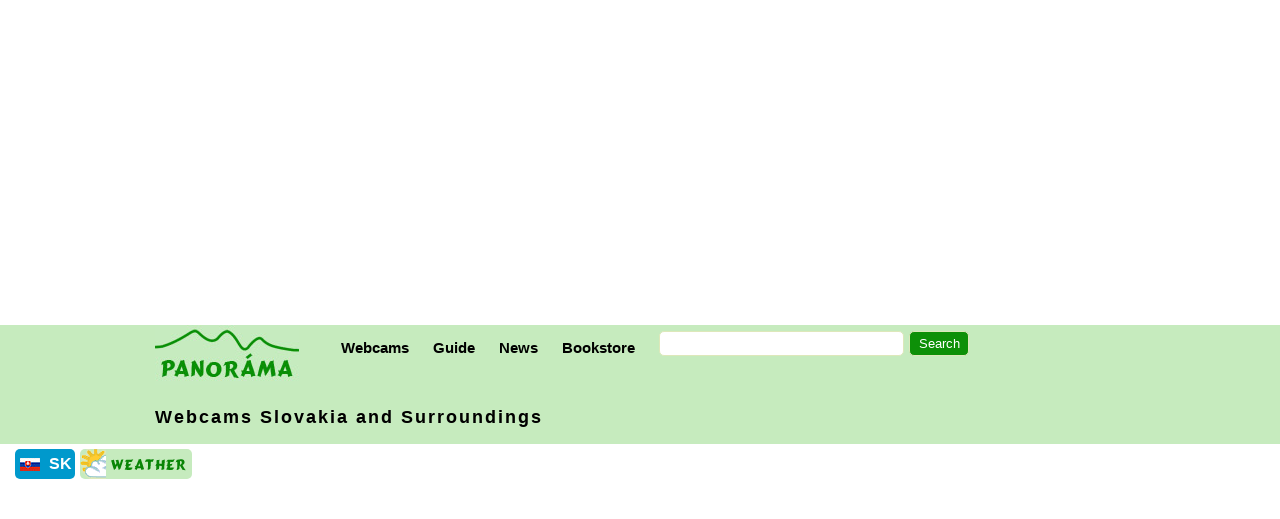

--- FILE ---
content_type: text/html; charset=UTF-8
request_url: https://www.panorama.sk/en/webcam/jahodna/717
body_size: 5707
content:
<!DOCTYPE html><html lang="en"><head><META http-equiv="Content-Type" content="text/html; charset=utf8"><meta name="google-site-verification" content="Z8gF27Uwg_SO3oDJzbjpLzrXeeCmkds-EFpPm5oNhrw" /><meta Http-Equiv="Cache-Control" Content="no-cache"><meta Http-Equiv="Pragma" Content="no-cache"><meta Http-Equiv="Expires" Content="0"><meta Http-Equiv="Pragma-directive: no-cache"><meta Http-Equiv="Cache-directive: no-cache"><title>Panoráma.sk - Jahodna</title><meta name='titleiden' content='Slovakia'><meta name='titleidsk' content='Slovensko'><meta name='viewport' content='width=device-width, initial-scale=1'><link rel='stylesheet' HREF='/go/style20251229.css' TYPE='text/css'><link rel='icon' type='image/gif' href='https://www.panorama.sk/images/panorama_icon.gif'/><META name="description" content="Webcam Jahodna - Kosice and surroundings - Volovske Vrchy Mountains"><META http-equiv="content-language" content="en"><link rel='canonical' href='https://www.panorama.sk/en/webcam/jahodna/717'><meta property='og:title' content='Panoráma.sk - Jahodna' /><meta property='og:type' content='article' /><meta property='og:url' content='https://www.panorama.sk/en/webcam/jahodna/717' /><meta property='fb:app_id' content='167135996665963' /><meta property='og:image' content='https://oh.sk/webcams/d/717.jpg' /><meta property='og:site_name' content='Panorama.sk' /><meta property='fb:admins' content='1581516393' /><meta property='og:description' content='Webcam Jahodna - Kosice and surroundings - Volovske Vrchy Mountains' /><link rel='apple-touch-icon' sizes='180x180' href='/apple-touch-icon.png'><link rel='icon' type='image/png' sizes='32x32' href='/favicon-32x32.png'><link rel='icon' type='image/png' sizes='16x16' href='/favicon-16x16.png'><link rel='manifest' href='/site.webmanifest'><!-- Global site tag (gtag.js) - Google Analytics -->
<script async src="https://www.googletagmanager.com/gtag/js?id=G-TT92M6GKRZ"></script>
<script>
  window.dataLayer = window.dataLayer || [];
  function gtag(){dataLayer.push(arguments);}
  gtag('js', new Date());

  gtag('config', 'G-TT92M6GKRZ');
</script>
</head><body>
	<div id="fb-root"></div>
	<script>(function(d, s, id) {
  var js, fjs = d.getElementsByTagName(s)[0];
  if (d.getElementById(id)) return;
  js = d.createElement(s); js.id = id;
  js.src = "//connect.facebook.net/en_US/sdk.js#xfbml=1&version=v3.2";
  fjs.parentNode.insertBefore(js, fjs);
}(document, 'script', 'facebook-jssdk'));</script>

<div class='HolyGrail-header'><div style="clear:both;margin:25px 0px 20px 10px;border:solid 0px #000000;position:relative;z-index:0;"> 
<script async src="//pagead2.googlesyndication.com/pagead/js/adsbygoogle.js"></script>
<!-- responsive001 -->
<ins class="adsbygoogle"
     style="display:block"
     data-ad-client="ca-pub-5275666156294316"
     data-ad-slot="9208661644"
     data-ad-format="auto"></ins>
<script>
(adsbygoogle = window.adsbygoogle || []).push({});
</script>
</div>
<div class="spacer"></div>
<div class="container">
	<div class="centruj">
		<div style="max-width:100%;height:65px;border: 0px solid #ff0000;"><a class="nohover" href="/"><img style="width: 144px; height:60px; border: solid #2b9eb3 0px; margin:0px 30px 0px 15px;" src="/images/panorama_logo_60v.jpg" alt="Panorama.sk"></a>
		<div class="schovaj">
		<div class="dropdown">
			<button class="dropbtn">Webcams</button>
    		<div class="dropdown-content">
				<a href="/en/slovakia/webcams">Slovakia and Surroundings</a>
				<a href="/en/slovakia/webcams-map">Webcams Map</a>
				<a href="/en/world/webcams">World</a>
			</div> 
		</div>
		<div class="dropdown">
			<button class="dropbtn">Guide</button>
    		<div class="dropdown-content">
				<a href="/en/slovakia">Slovakia Document Store</a>
				<a href="/en/guide/trip-tips-to-bratislava-and-surroundings/2158">Trips around Bratislava</a>
				<a href="/sports">Active Tourism</a>
				<a href="/en/guide/sightseeing-cruises-danube-river/538">Sightseeing Cruises on the Danube River</a>
   	   	<a href="/en/guide/vienna-bratislava-by-boat/2310">Bratislava - Vienna by a Boat</a>
				<!--a href="/calendar">Events in Bratislava</a--> 
				<a href="/en/photo-travelogues">Photostories</a>
	      	<a href="/en/climbing">Climbing</a>
				<a href="/jokes">Funny outdoor</a>
			</div> 
		</div> 
		<div class="dropdown">
			<button class="dropbtn">News</button>
    		<div class="dropdown-content">
				<a href="/news">News from Slovakia in English</a>
				<a href="/noviny">News from Slovakia in Slovak</a>
				<a href="/en/news/neighbors">Neighbors of Slovakia</a>
				<a href="/en/news/world">What World Thinks</a>
			</div> 
		</div>
		<div class="dropdown">
			<button class="dropbtn">Bookstore</button>
    		<div class="dropdown-content">
				<a href="/bookstore">Front Page</a>
				<a href="/en/slovak-language">Slovak Language for Foreigners</a>
				<a href="/go/zoznam.asp?lang=en&dr=34">Slovak Folk Music</a>
				<a href="/go/zoznam.asp?lang=en&dr=54">Guidebooks to Hiking in Slovakia in English</a>
				<a href="/go/zoznam.asp?lang=en&dr=42">Films - Documentaries and Travelogues</a>
				<a href="/en/greetings">New Year Cards</a>
			</div> 
		</div>
		<div class="dropdown">
<form style='padding:0px 0px 0px 12px; border-top: 6px solid #C6EBBE;' name='MyForm' ACTION='/go/hladaj/index.asp?lang=en' id='cse-search-box'><input type='hidden' name='cof' value='FORID:10' /><input type='hidden' name='ie' value='windows-1250' /><input type='text' name='q' /><input type='submit' NAME='sa' VALUE='Search' /><INPUT type='hidden' name='lang' value='en' /></form></div>		

<!--ke schovaj-->
	</div>
	<div class="icon">
		<a style="font-size:50px;" href="/go/hladaj/index.asp?lang=en">
			<div style="width:35px; height:41px; margin: 18px 0px 0px 0px; border: 0px solid #ff0000;">
				<div id="search_box">
					<div id="search"></div>
					<span id="cabe"></span>
				</div>
			</div>
		</a>
		<a style="font-size:50px; margin:-5px 20px 0px 20px;" href="#" onclick="on()">&#8801;</a>
	</div>

<!--ke div v ktorom logo a riadok menu-->
</div>

	<!--div class="col-m-12 col-12" style="max-width:100%; border: 0px solid #000000;"-->

	<div class="col-m-12 col-12">
<div style='letter-spacing:2px;'><a class='vinselimax' href='/en/slovakia/webcams'>Webcams Slovakia <nobr>and Surroundings</nobr></a></div></div><!--ke center--></div><!--ke container--></div><div id='overlay' onclick='off()'><div id='panel'><div style="font-size:40px; float:right; padding:15px; font-weight:bold;"></div>
<div class="medzitit">Contents</div>
<ul class="bezbul">
	<li class="hit"><a class="vinseli" href="/en/slovakia/webcams">Webcams</a></li>
		<ul>
		<li><a href="/en/slovakia/webcams">Slovakia and Surroundings</a>
		<li><a href="/en/slovakia/webcams-map">Webcams map</a>
		<li><a href="/en/world/webcams">World</a>
		</ul> 
	<li class="hit"><a class="vinseli" href="/en/slovakia/">Guide - Slovakia Document Store</a></li>
    	<ul>
      		<li><a href="/en/guide/trip-tips-to-bratislava-and-surroundings/2158">Trips around Bratislava</a>
      		<li><a href="/sports">Active Tourism</a>
	      	<li><a href="/en/guide/sightseeing-cruises-danube-river/538">Sightseeing Cruises on the Danube River</a>
			<li><a href="/en/guide/vienna-bratislava-by-boat/2310">Bratislava - Vienna by a Boat</a>
			<!--li><a href="/calendar">Events in Bratislava</a--> 
			<li><a href="/en/photo-travelogues">Photostories</a>
	      	<li><a href="/en/climbing">Climbing</a>
	    </ul>
	<li class="hit"><a class="vinseli" href="/news">News</a></li>
    	<ul>
				<li><a href="/news">News from Slovakia in English</a>
				<li><a href="/noviny">News from Slovakia in Slovak</a>
				<li><a href="/en/news/neighbors">Neighbors of Slovakia</a>
				<li><a href="/en/news/world">What World Thinks</a>
				<li><a href="/jokes">Funny outdoor</a>
		</ul> 
	<li class="hit"><a class="vinseli" href="/bookstore">Bookstore</a></li>
    	<ul>
				<li><a href="/en/slovak-language">Slovak Language for Foreigners</a>
				<li><a href="/go/zoznam.asp?lang=en&dr=34">Slovak Folk Music</a>
				<li><a href="/go/zoznam.asp?lang=en&dr=54">Guidebooks to Hiking in Slovakia (English)</a>
				<li><a href="/go/zoznam.asp?lang=en&dr=42">Films - Documentaries and Travelogues</a>
				<li><a href="/en/greetings">New Year Cards</a>
		</ul> 
	<li class="hit"><a class="vinseli" href="/en/contacts">Contacts</a></li>
    	<ul>
				<li><a href="/about-us">About Us</a>
		</ul> 
</ul> 

</div></div><div style='background-color:#fff; border: 0px solid #FF0000; padding:0px; margin:5px 0px 0px 15px;'><table class='prepinac'><tr><td style="width:30px"><a href='https://www.panorama.sk/sk/webkamera/jahodna/717'><img src="/images/svk_sm.jpg" alt="Panorama.sk in Slovak"></a></td><td style="width:30px"><a href='https://www.panorama.sk/sk/webkamera/jahodna/717'>SK</a></td></tr></table><a style='color:#FFE000' href='http://www.shmu.sk/sk/?page=1'><img style='float:left; border: 0px; border-radius: 5px; margin:0px 5px 5px 0px; width:112px; height:30px;' src='/images/ikonky/weather_n.gif' alt='Weather'></a><div class='spacer'></div></div></div><div class='HolyGrail-telo'><div><div class='flexbox-wrap'><div class='stlpce-l'><script async src="//pagead2.googlesyndication.com/pagead/js/adsbygoogle.js"></script><!-- Skyscraper --><ins class="adsbygoogle" style="display:inline-block;width:300px;height:600px" data-ad-client="ca-pub-5275666156294316" data-ad-slot="7713879246"></ins><script>(adsbygoogle = window.adsbygoogle || []).push({});</script>
</div><div class='stlpce-l-s5'><script async src="//pagead2.googlesyndication.com/pagead/js/adsbygoogle.js"></script><!-- Skyscraper --><ins class="adsbygoogle" style="display:inline-block;width:300px;height:250px" data-ad-client="ca-pub-5275666156294316" data-ad-slot="7713879246"></ins><script>(adsbygoogle = window.adsbygoogle || []).push({});</script>
</div><div class='stlpecstr'><h1 class='wkclass'><a href='/en/slovakia/webcams'>Slovakia and Surroundings</a> - <a href='/en/webcams/kosice-and-surrounding-volovske-vrchy/285'>Kosice and surroundings - Volovske Vrchy Mountains</a> - Jahodna</h1><p><a href='/en/slovakia/webcams-map/12/717/1'><img style='margin:3px 50px 10px 0px; float:left; border:0px; width:60px; height:20px;' src='/images/ikonky/map_iken.gif'></a></p><p style='clear:both;'></p><div class='vidstream-m vidstream-t vidstream-d'><div class="ytubwrap2"><iframe style="border:0" src="https://www.youtube.com/embed/YaDbOLb9smk?feature=oembed" frameborder="0" allowfullscreen></iframe></div></div><p style='clear:both;'>Webcam provided by <a rel='nofollow' class='vinseli' href='http://www.jahodna.sk'>Jahodna, skiing center near Kosice</a></p><div style='float:left; margin:10px 0px 10px 0px; max-width:600px;'><a rel='nofollow' href='https://www.youtube.com/'>Provider: YouTube</a></div><div class='spacer'></div><div class='spacer'></div><p class='seststo'> 


</p><div class='spacer'></div><div class='spacer'></div><div class='col-m-r col-m-7 col-7'><div class='medzitit'>Weather forecast</div><iframe src='https://www.meteoblue.com/en/weather/widget/daily/__724597?geoloc=fixed&days=4&tempunit=CELSIUS&windunit=KILOMETER_PER_HOUR&precipunit=MILLIMETER&coloured=coloured&pictoicon=0&pictoicon=1&maxtemperature=0&maxtemperature=1&mintemperature=0&mintemperature=1&windspeed=0&windspeed=1&windgust=0&winddirection=0&winddirection=1&uv=0&humidity=0&precipitation=0&precipitation=1&precipitationprobability=0&precipitationprobability=1&spot=0&spot=1&pressure=0&layout=light' frameborder='0' scrolling='NO' allowtransparency='true' sandbox='allow-same-origin allow-scripts allow-popups allow-popups-to-escape-sandbox' style='width: 216px;height: 363px'></iframe><div><a href='https://www.meteoblue.com/sk/weather/forecast/week/__724597?utm_source=weather_widget&utm_medium=linkus&utm_content=daily&utm_campaign=Weather%2BWidget' target='_blank'>meteoblue</a></div></div><div class='spacer'></div><div class='medzitit2'>MORE WEBCAMS</div><p>Results within a 20 km radius: 8.</p><div style='max-width:1000px;margin-bottom:10px;'><div class='wk'><div><a href='/en/webcam/jahodna-children/3324'><img src='https://i.ytimg.com/vi/j9JiEJ7vbFQ/mqdefault.jpg?noc=050256'><br>Jahodna - a slope for children</a></div><div><a href='/en/webcam/jahodna-upper-part/3311'><img src='https://i.ytimg.com/vi/B1uerZlfbmA/mqdefault.jpg?noc=050256'><br>Jahodna - upper part</a></div><div><a href='/en/webcam/kosice-kupalisko-rumanova/2936'><img src='https://kupaliskorumanova.sk/ipcam/ipcam/23_11/11.jpg?noc=050256'><br>Kosice - Kupalisko Mestska plavaren Rumanova summer swimming pool</a></div><div><a href='/en/webcam/kosice-crossroad-presovska-hlinkova/2239'><img src='https://oh.sk/webcams/d/2239.jpg?noc=050256'><br>Kosice - crossroad Presovska / Hlinkova st.</a></div><div><a href='/en/webcam/kojsovska-hola-1/3038'><img src='https://oh.sk/webcams/d/3038.jpg?noc=050256'><br>Kojsovska Hola 1 - view to Vysoke Tatry</a></div><div><a href='/en/webcam/kosice-crossroad-sturova-juzna-trieda/2305'><img src='https://oh.sk/webcams/d/2305.jpg?noc=050256'><br>Kosice - crossroad Sturova - Juzna Trieda</a></div><div><a href='/en/webcam/kysak-zeleznicna-stanica/3287'><img src='https://oh.sk/webcams/d/3287m.jpg?noc=050256'><br>Kysak - train station</a></div><div><a href='/en/webcam/kendice-petrovany-presov/2695'><img src='https://oh.sk/webcams/d/2695.jpg?noc=050256'><br>Kendice</a></div></div></div><h4></h4></div><div class='stlpce-p'><script async src="//pagead2.googlesyndication.com/pagead/js/adsbygoogle.js"></script><!-- Skyscraper --><ins class="adsbygoogle" style="display:inline-block;width:300px;height:600px" data-ad-client="ca-pub-5275666156294316" data-ad-slot="7713879246"></ins><script>(adsbygoogle = window.adsbygoogle || []).push({});</script>
</div></div></div><div class='HolyGrail-footer'><div class='divfooter jedenrem'><div class='socsietik'><img style='width:40px; border:1px solid #DDE8BA; border-radius: 4px;' alt='Share' src='/images/ikonky/share.jpg'></div><div style='margin-left:-8px;' class='socsietik'>
<div id="fb-root"></div>
	<script>(function(d, s, id) {
  var js, fjs = d.getElementsByTagName(s)[0];
  if (d.getElementById(id)) return;
  js = d.createElement(s); js.id = id;
  js.src = "//connect.facebook.net/en_US/sdk.js#xfbml=1&version=v3.2";
  fjs.parentNode.insertBefore(js, fjs);
}(document, 'script', 'facebook-jssdk'));</script>

<div class="fb-actions">
  <!-- Share link button -->
  <a class="fb-share-link"
     href="https://www.facebook.com/sharer/sharer.php?u=https://www.panorama.sk/en/webcam/jahodna/717"
     target="_blank"
     rel="noopener noreferrer"
     aria-label="Share - Facebook">
    <svg class="fb-share-ico" viewBox="0 0 24 24" aria-hidden="true">
      <path d="M22 12.07C22 6.51 17.52 2 12 2S2 6.51 2 12.07C2 17.08 5.66 21.2 10.44 22v-7.03H7.9v-2.9h2.54V9.86c0-2.52 1.49-3.9 3.78-3.9 1.1 0 2.25.2 2.25.2v2.47h-1.27c-1.25 0-1.64.78-1.64 1.58v1.9h2.8l-.45 2.9h-2.35V22C18.34 21.2 22 17.08 22 12.07z"/>
    </svg>
    Share  </a>
  <!-- Like plugin -->
  <div class="fb-like"
    data-href="https://www.panorama.sk/en/webcam/jahodna/717"
    data-layout="button_count"
    data-action="like"
    data-size="large"
    data-show-faces="false"
    data-share="false"></div>

</div>
</div><div class='socsietik'><a href="https://twitter.com/share" class="twitter-share-button" data-count="none" data-via="skpanorama">Tweet</a><script type="text/javascript" src="https://platform.twitter.com/widgets.js"></script></div><div class='socsietik'><a href="mailto:?subject=Shared from Panorama.sk&body=https://www.panorama.sk/en/webcam/jahodna/717"><img style="float:left; width:55px; height:34px; margin:-3px 5px 5px 0px;" src="/images/ikonky/mailuj.jpg"></a> <a href="mailto:?subject=Shared from Panorama.sk&body=https://www.panorama.sk/en/webcam/jahodna/717">Email the link</a></div></div><div class='container-dole jedenrem'><a href='/en/contacts'>Panorama.sk - Contacts</a> / <a href='/en/guide/about-us/8'>About Us</a> / <a href='https://www.facebook.com/panorama.sk'>Panorama.sk on Facebook</a></div><p><span class="copyr2">© Copyright 1998 - 2025,&nbsp;<a class="copyr" href="/about-us">Panorama.sk</a></span><br>
<span class="copyr2">All rights reserved. Any publishing or further dissemination of press releases and photographs from resources of Panorama.sk without prior written approval by Panorama.sk constitues a violation of Copyright Act.<br>Partners of Panorama.sk sometimes place small data files called <a href='/en/guide/cookies-in-panorama/3725'>cookies</a> on your device. By using Panorama.sk you agree to the placement of cookies on your device.</span></div>    <script>
var acc = document.getElementsByClassName("icon");
var i;

for (i = 0; i < acc.length; i++) {
  acc[i].onclick = function() {
    this.classList.toggle("active");
    var panel = this.nextElementSibling;
    if (panel.style.maxHeight){
      panel.style.maxHeight = null;
    } else {
      panel.style.maxHeight = panel.scrollHeight + "px";
    } 
  }
}

function on() {
    document.getElementById("overlay").style.display = "block";
}

function off() {
    document.getElementById("overlay").style.display = "none";
}

function rozmeryFunction() {
  var xw = document.getElementById("nechtik").naturalWidth;
  var yh = document.getElementById("nechtik").naturalHeight;
  document.getElementById("myDiv").style.width = xw+"px";
  //nefunguje?! document.getElementById("myDiv").style.maxWidth = xw+"px";
  //nepo.sa document.getElementById("myDiv").style.height = yh+"px";
  document.getElementById("myDiv").style.height = "auto";
  document.getElementById("zvacsibtn").style.display="none";
}

function FuZrusRozmer() {
	document.getElementById("myDiv").style.display='none';
}

function mouseOver() {
  document.getElementById("myDiv").style.width = "250px";
  document.getElementById("myDiv").style.display = "block";
  document.getElementById("zvacsibtn").style.display="block";
}

</script>

</body></html>

--- FILE ---
content_type: text/html; charset=utf-8
request_url: https://www.google.com/recaptcha/api2/aframe
body_size: 265
content:
<!DOCTYPE HTML><html><head><meta http-equiv="content-type" content="text/html; charset=UTF-8"></head><body><script nonce="j3hmhesN4oAcNwCGYEXe6Q">/** Anti-fraud and anti-abuse applications only. See google.com/recaptcha */ try{var clients={'sodar':'https://pagead2.googlesyndication.com/pagead/sodar?'};window.addEventListener("message",function(a){try{if(a.source===window.parent){var b=JSON.parse(a.data);var c=clients[b['id']];if(c){var d=document.createElement('img');d.src=c+b['params']+'&rc='+(localStorage.getItem("rc::a")?sessionStorage.getItem("rc::b"):"");window.document.body.appendChild(d);sessionStorage.setItem("rc::e",parseInt(sessionStorage.getItem("rc::e")||0)+1);localStorage.setItem("rc::h",'1767672180300');}}}catch(b){}});window.parent.postMessage("_grecaptcha_ready", "*");}catch(b){}</script></body></html>

--- FILE ---
content_type: text/css
request_url: https://www.panorama.sk/go/style20251229.css
body_size: 9984
content:
* {
	box-sizing: border-box;
}
body {
	font-family: Verdana, Geneva, sans-serif; 
	height:100%;
	color: #000000;
	background-color: white; 
	margin:0px; 
	padding:0px;
}
/*kalendar zac aj def font size pre 
*/
.rymflex {
 display: flex;
  flex-wrap: wrap;
}
@media only screen and (max-width: 499.99px) {
	.rymflex > div {width:100%; border:0px solid #000; margin: 0px 5px 0px 5px; padding:0px;}
	html {font-size:17px;}
	body {font-size:17px;}
}
@media only screen and (min-width: 500px) {
	.rymflex > div {width:300px; border:0px solid #000; margin: 0px 5px 0px 5px; padding:10px;}
	html {font-size:16px;}
	body {font-size:16px;}
}
.rymflex img {max-width:100%; height:auto; border:1px solid #DDE8BA; display: block; margin:5px 0px 5px 0px;}
.rymflex ol {margin: 10px 10px 10px 0px; padding-left: 1.9em;}
.rymflex li {line-height: 1.5;}
.kalendbox {font-weight:bold; margin:25px 0px 15px 0px; font-size:1.125rem; line-height:27px;letter-spacing:2px;}
/*kalendar ke*/

#cse-search-box {
    margin: 0;               /* Recse-search-box any margin around the form */
    padding: 0;              /* Recse-search-box any padding inside the form */
    display: inline-block;    /* Ensure form is displayed inline */
  }

#cse-search-box input[type="text"] {
    width: 245px;            /* Set the width of the text input */
    height: 25px;            /* Set the height of the text input */
    color: #000000;          /* Set the text color */
    border: 1px solid #DDE8BA; /* Set border properties */
    border-radius: 5px;      /* Set border radius for rounded corners */
    margin: 0px 0px 5px 0px; /* Set margin */
    padding: 0px 1px 0px 1px;/*	Ensure no padding inside input */
	/*font-size: 15px;*/
	background-color: #FFFFFF;
  }

#cse-search-box input[type="text"]:focus {
    background-color: #FFFFFF;              /* Set the background color on focus */
    border: 1px solid #DDE8BA;              /* Re-set the border on focus */
    box-shadow: 0 0 0 1px #DDE8BA;          /* Add a subtle shadow for better visibility */
    outline: none;                          /* Remove the default outline */
}

  #cse-search-box input[type="submit"] {
    width: 60px;            /* Set the width of the submit button */
    height: 25px;            /* Set the height of the submit button */
    color: #FFFFFF;          /* Set the text color */
    /*background-color: #4CAF50;  Set background color */
	background-color: #0d9008;
	border: 1px solid #DDE8BA; /* Set border properties */
    border-radius: 5px;      /* Set border radius for rounded corners */
    margin: 0px 0px 5px 5px; /* Add margin to the left for spacing */
    cursor: pointer;         /* Change the cursor to pointer when hovering */
  }

  #cse-search-box input[type="submit"]:hover {
    background-color: #45a049; /* Darker background on hover */
  }
.gsc-input {
    width: 100%;            /* Make it responsive */
    max-width: 600px;       /* Maximum width of 600px */
    max-width: 90vw;        /* Maximum of 80% of the viewport width */
    box-sizing: border-box; /* Ensures padding doesn’t affect width */
}
a:not(:is(:hover, :focus)) {
  text-decoration-color: 
    color-mix(in srgb, currentColor, transparent 75%);
}
a:link, a.nu-reward:link {
    color: #000000;
}
a:visited, a.nu-reward:visited {
    color: #333333;
}
a:hover, a:active, a.nu-reward:hover, a.nu-reward:active {
    color: #0266BB;
}
a.sochymap {margin: 1px 0px 1px 0px;}
a.sochymenu:link, a.vinseli:link, a.nol:link {font-weight: bold; letter-spacing:1px;color: #000000;}
a.sochymenu:visited, a.vinseli:visited, a.nol:visited {font-weight: bold; letter-spacing:1px;color: #333333;}
a.sochymenu:hover, a.vinseli:hover, a.nol:hover, a.sochymenu:active, a.vinseli:active, a.nol:active {color: #0266BB; font-weight: bold; letter-spacing:1px;}
a.vinseliv, a.sochytit {font-size:1.1rem;}
a.vinselimax {font-size:1.125rem; line-height:24px;}
a.lmtit, a.lmtit2, a.posun, a.posunT {letter-spacing:2px; word-spacing:4px}
a.mensi8biely {color: #FFFFFF;}
a.podpis {font-style:italic; letter-spacing:1px;}

.kniznybox, .kniznyboxsir, .demitrabox, .kalendbox {border:1px solid #DDE8BA; background-color: #ebd1be; padding:10px; border-radius:15px; display:table;}
.kniznybox, .kniznyboxsir, .demitrabox {margin:0px 10px 10px 0px;}
p, p.seststo {line-height: 1.4;}
.seststo, .novinky {max-width:600px;}
.HolyGrail-header,.HolyGrail-footer {
  width: 100%;
  text-align: center;
}
.HolyGrail-footer {
display: flex;
min-height: 5vh;
/*flex-direction: row;*/
/*background-color: coral;*/
align-items: center;
flex-direction: column;
}
.HolyGrail-footer > .divfooter {
  /*background-color: brown;*/
  border: 0px solid #000; 
  max-width:400px;
}
.HolyGrail-telo {
  display: flex;
  border:0px solid #DDE8BA;
  flex-grow: 1;
  flex-shrink: 0;
  flex-basis: auto;
  /*flex: 1 0 auto; /* 2 */
  flex-direction: column;
  /*padding: var(--space);*/
  flex-wrap: wrap;
  /*background-color: green;*/
  /*text-align: center;*/
  align-items: center;
  padding: 14px;
}
.HolyGrail-content {
  /*margin-top: var(--space);*/
  /*flex-basis: auto;*/
  background-color: DodgerBlue;
  border:1px solid #000;
}
.HolyGrail-ads {
	flex: 30%;
  padding: 14px;
  border-radius: 3px;
  background: rgba(147, 128, 108, 0.1);
  border:1px solid #FF0000;
  min-width: 220px;
}
.centruj100{
	margin: auto; max-width: 100%;
}
.centruj{
	/*display: flex;*/
	margin: auto;
	border: solid 0px #000;
	max-width: 1000px; 
}
.containertelo {
  display: flex;
  min-height: 95vh;
  flex-direction: column;
  flex-wrap: wrap;
  align-items: center
}
containertelo > div.centeredtelo {
  display: flex;
  border:0px solid #DDE8BA;
  flex-grow: 1;
  flex-shrink: 0;
  flex-basis: auto;
  /*flex: 1 0 auto; /* 2 */
  flex-direction: row;
  /*padding: var(--space);*/
  flex-wrap: wrap; }

.socsietik {
	float:left; 
	max-width:400px; 
	height:auto; 
	margin:14px 0px 0px 0px; 
	clear:both;
}
.titdiv {
	border: 0px solid #4CAF50; 
	margin: 14px 0px 0px 0px; 
	clear: both;
	overflow: auto;
}
.titdivimg {
	float:left; 
	max-width:220px; 
	height:auto; 
	padding: 14px 14px 14px 6px; 
}
.titdivtbl {
	display:table; padding: 14px;
}
.container, .container-dole {
	margin: auto; 
	/*max-width: 100%;*/
	width: 100%;
    overflow: hidden;
    background-color: #C6EBBE;
	font-family: Arial;
}
.jedenrem {
	padding: 1rem;
	margin: 1rem;
}	
.container a {
    float: left;
    font-weight: bold;
    color: #000000;
/*    color: #2176ae; */
    text-align: center;
/*    padding: 14px 16px; */
    padding: 0px;
    text-decoration: none;
}
.dropdown {
    float: left;
    overflow: hidden;
}
.dropdown .dropbtn {
    border: none;
    outline: none;
    color: #000000;
/*    
    color: #2176ae;
*/
    padding: 14px 12px;
    background-color: inherit;
    -webkit-appearance: none;
}
.dropbtn {
font-weight: bold;
}
.prepinac {float:left; width:60px; height:30px; margin:0px 5px 0px 0px; padding:0px; background-color:#0099cc; border: 0px solid #DFDFDF; border-collapse: separate; border-radius: 5px;}
.prepinac a {margin: 1px 0px 1px 0px; font-weight: bold; color: #FFFFFF; text-decoration: none;}
.prepinac a:hover, a:active {text-decoration: underline;}
.prepinac img {margin: 5px 5px 0px 2px; width:20px; height:13px;}
.container a:hover, .dropdown:hover .dropbtn {background-color: #ff934f;}
a.nohover:link {background-color: transparent;text-decoration:none;}
a.nohover:visited {background-color: transparent;text-decoration:none;}
a.nohover:hover {background-color: transparent;text-decoration:none;}
.dropdown-content {
    display: none;
    position: absolute;
    background-color: #f9f9f9;
    min-width: 160px;
    box-shadow: 0px 8px 16px 0px rgba(0,0,0,0.2);
    z-index: 1;
}
.dropdown-content a {
    float: none;
    color: black;
	 padding: 12px 16px;
    text-decoration: none;
    display: block;
    text-align: left;
}
.dropdown-content a:hover {
    background-color: #ddd;
}
.dropdown:hover .dropdown-content {
    display: block;
}
.header {
    border: 1px solid #DFDFDF;
    padding: 15px;
	background-color:#dde8ba;
    width: 100%; 
    height:95px;
    font-weight:600;
}
.ads {
    width: 25%;
    float: left;
    padding: 15px;
    border: 1px solid black;
    background-color:#cccccc;
}
.main {
    background-color:#FFFFFF;
}
.footer {
    background-color: #0099cc;
    color: #FFFFFF;
    text-align: left;
    font-size:0.9rem;
    padding: 15px;
}
.row::after {
    content: "";
    clear: both;
    display: table;
}
[class*="col-"] {
    float: left;
    padding: 15px;
    border: 0px solid black;
}

button.icon.active, button.icon:hover {
    background-color: #FFC300;
}

#overlay {
/*    position: fixed;*/
position: static;
    display: none;
    width: 100%;
    height: 100%;
    top: 0;
    left: 0;
    right: 0;
    bottom: 0;
/*     background-color: rgba(243,243,243,0.9);*/
	 background-color: #FFFFFF;
    z-index: 2;
    cursor: pointer;
}

#panel {
    overflow: hidden;
	 position: absolute;
    top: 10%;
    left: 10%;
    font-size:1.125rem;
    color: #000000;
	 background-color: rgba(243,243,243,0.9);
	 padding: 15px;
    z-index: 1;
}
#panel + ul {
    background:yellow;
}
#panel + li
{
    color: #0266BB; font-weight:bold; line-height:30px;
}

.fieldsetContainer {
    height: 0;
    overflow: hidden;
    transition: height 100ms linear;
}

#toggle {
    display: none;
}

#toggle:checked ~ .fieldsetContainer {
    height: 50px;
}

label .arrow-dn { display: inline-block; }
label .arrow-up { display: none; }

#toggle:checked ~ label .arrow-dn { display: none; }
#toggle:checked ~ label .arrow-up { display: inline-block; }

input.fullt[type=text] {
    width:100%; 
	 height:40px;
    box-sizing: border-box;
    border: 1px solid #ccc;
    border-radius: 4px;
    font-size:1.1rem;
    background-color: white;
    padding: 0px 55px 1px 5px;
    -webkit-transition: width 0.4s ease-in-out;
    transition: width 0.4s ease-in-out;
	 color:#000000
}

/*
input.fullt[type=text]:focus {
	 background-color: lightblue;
}
*/

input.fullt[type="submit"] {
    margin-left: -50px;
    height: 20px;
    width: 50px;
	 position:absolute; 
	 top:0; 
	 right: 0; 
    border: 1px solid #ccc;
    border-radius: 0px 4px 4px 0px;
	 height:40px; 
	 width:50px;  
	 background-image: url('/images/searchicon.png'); 
	 background-position: 10px 10px; 
	 background-repeat: no-repeat; 
	 background-color:#FFFFFF;
}

/* len do 600px: */
.icon {
	display: block;
	cursor: pointer;
 border: none;
/*   border: 1px solid #000000;*/
    outline: none;
    transition: 0.4s;
	 font-size:3.7rem; 
    float:right;
    background-color: #C6EBBE;
	}
@media only screen and (max-width: 899.98px) {
.schovaj {display: none;}
}
@media only screen and (min-width: 900px) {
.icon {display: none;}
}
/* For mobile phones: */
[class*="col-"] {
   width: 100%;
}
/*podmienka: plati pre obr., kt. mensie ako 599*/
@media only screen and (max-width: 599.98px) {
/*.schovaj {display: none;}*/
.kurzy_s {display: none;}
/*.skyscrap-m {display: none;}*/
.vidstream-m {width: 100%; margin-bottom: 20px;}
.col-m-r {float:right; max-width: 100%; margin:20px 0px 5px 0px;border: 0px solid #DDE8BA;padding:0px 10px 10px 0px;}
.stlpce-l {display: none;}
.stlpce-l-s5 {margin:0px 0px 0px 0px;}
.reklwk {display: none;}
.reklwk-s5 {float:left; margin:5px 5px 28px 5px; border: 1px solid #DDE8BA; width:302px; height:252px;}
}
/*podmienka: plati pre obr., kt. mensie ako 780*/
@media only screen and (max-width: 767.98px) {
.kurzy_v {display: none;}
/*.skyscrap-m {display: none;}*/
/*.vidstream-m {width: 100%; margin-bottom: 20px;}*/
}
/*podmienka: plati pre vacsie ako 600*/
@media only screen and (min-width: 600px) {
    /* For tablets: */
    .col-m-1 {width: 8.33%;}
    .col-m-2 {width: 16.66%;}
    .col-m-3 {width: 25%;}
    .col-m-4 {width: 33.33%;}
    .col-m-5 {width: 41.66%;}
    .col-m-6 {width: 50%;}
    .col-m-7 {width: 58.33%;}
    .col-m-8 {width: 66.66%;}
    .col-m-9 {width: 75%;}
    .col-m-10 {width: 83.33%;}
    .col-m-11 {width: 91.66%;}
    .col-m-12 {width: 100%;}
	/*.icon {display: none;}*/
	 .kurzy_mob {display: none;}
	 /*.skyscrap-m {float:left; max-width:360px; border:0px solid #000000; padding-left:30px; margin:0px 0px 20px 0px;}
	 .skyscrap-ml {float:left; max-width:360px; border:0px solid #000000; padding-right:30px; margin:0px 0px 0px 0px;}*/
	 .vidstream-t {float:left; width:600px; display:inline-block; margin-bottom: 20px;}
    .col-m-r {float:right; width: 220px; margin:20px 0px 5px 0px;border: 0px solid #DDE8BA;padding:0px 10px 10px 0px;}
	.stlpce-l {margin:0px 20px 0px 0px;}
	.stlpce-l-s5 {display: none;}
	.reklwk {float:left; margin:5px; border: 1px solid #DDE8BA; width:302px; height:602px;}
	.reklwk-s5 {display: none;}
}
@media only screen and (min-width: 768px) {
    /* For desktop: */
    .col-1 {width: 8.33%;}
    .col-2 {width: 16.66%;}
    .col-3 {width: 25%;}
    .col-4 {width: 33.33%;}
    .col-5 {width: 41.66%;}
    .col-6 {width: 50%;}
    .col-7 {width: 58.33%;}
    .col-8 {width: 66.66%;}
    .col-9 {width: 75%;}
    .col-10 {width: 83.33%;}
    .col-11 {width: 91.66%;}
    .col-12 {width: 100%;}
    .kurzy_s {display: none;}
	.vidstream-d {float:left; width:900px; display:inline-block; margin-bottom: 20px;}
}
.flexbox-wrap {
  margin: 1.25rem 0 1.25rem 0.625rem; /* 20px 0 20px 10px */
  border: 0 solid #ff0000;
  display: flex;
  flex-wrap: wrap;
}
/* Pre mobilné zariadenia – šírka menšia ako 768px * - pridané pre širšie webkamery*/
@media (max-width: 767px) {
  .flexbox-wrap {
    margin-left: 0;
    margin-right: 0;
  }
}
.stlpecstr {max-width:1240px; height:auto; border:solid 0px #000000; padding: 0px 14px 28px 0px;}
[class*="stlpce-"] {
   padding:0px; border:0px solid #DDE8BA;
}
.stlpce-p {margin:0px 10px 0px 0px;}
#search_box{width: 20px; position: relative; margin: 0; transform: rotate(36deg);}
#search{width:20px; height: 20px; border: 4px solid #000; border-radius: 14px; float: left;}
#cabe{width: 14px;display: block; border: 2px solid #000;color: #000; font-weight: bold; text-shadow: 2px 0px #000; position: absolute; top: 8px; left: 20px; border-radius: 10px;}
/*ke stylerespons*/
.novinky{
	font-family:"courier new"; font-size:1.1rem;
}
.perex {
	font-size:1.1rem; line-height:30px; max-width:600px; font-weight: bold;
}
li {
	line-height: 1.5;
}
.imgtipy { 
	margin-right:5px; border: 1px solid #DDE8BA;
}
.iwkt {
max-width:100%; height:auto; margin:10px 0px 5px 0px; border:1px solid #DDE8BA;
} 
.loga { 
	margin: 3px 0px 0px 0px;
} 
.nove {
	font-weight: 600; COLOR: #ff0000;
}
.nefunk {
	font-weight: 500;
}
.select, .textfield {
	WIDTH: 123px;
}
.selectbox {
	font-size:0.9rem; color: #FFFFFF; background-COLOR: #666666;
}
.podpis, .podpisir, .podpisbm {max-width:600px; font-style:italic; margin: 15px 0px 20px 0px; line-height: 1.6; color: #515151; clear: both;}
.f12list {padding: 5px 0}
.f12list ul {width: 100%;margin:0px auto!important ;margin-left /**/:0px;}
.f12list li {padding:3px 0px 4px;text-align:left;margin-left: 0px !important;margin-left /**/:-15px;}
.olymppar p {padding:0px; margin: 5px 0px 4px 0px;}
.nk {padding:0px; margin: 5px 0px 5px 0px; line-height:15px;}
.galeria {color: #CC6600; font-weight: 700;}
.copyr, .copyr2 {
	font-size:0.9rem;
}
.TextBold {
	margin-top: 14px; font-weight: bold;
}
.medzitit, .medzitit2, .medzitit3, .medzititokr, .medtitvrch {
max-width: 600px;
font-size: 1.25rem; 
line-height: 1.75;
letter-spacing: 1px;
}	
.medzitit {
	margin: 20px 0px 0px 0px;
}
.medzitit2, .medzititokr {
	margin: 30px 0px 12px 0px;
}
.medzitit3 {
	margin: 0px 0px 0px 0px; 
}
.medzititnul {
	margin: 0px 10px 10px 5px; font-size:1.25rem; color: #000000; font-family:Times New Roman,Times,Serif; line-height:23px; font-weight: bold;
}
.ul_medzitit {margin-top: 15px; font-weight: bold;}
.sochydiv {margin: 7px 20px 0px 20px;}
h1, h2, h3, h4 {color:#000000; max-width:600px; font-weight:700; letter-spacing:1px;}
/*h1 {margin: 20px 5px 10px 0px; font-size:1.6rem; line-height:2rem;}*/
h1, .hl_tit, .hltit {margin: 40px 5px 15px 0px; font-size:1.438rem; line-height:1.7;}
h1.wkclass {margin: 0px 5px 15px 0px; max-width:800px;}
h1.webkamery {max-width:100%;}
h2 {margin: 15px 0px 10px 0px; font-size:1.313rem;}
h2.vyletytit {margin: 15px 5px 10px 10px;}
h3 {margin: 20px 0px 10px 0px; font-size:1.188rem; line-height:1.55;}
h3.kamtit {margin: 20px 5px -20px 10px;}
h3.bezlavehokr, h3.galeria, h3.slovensko, h3.blava, h3.books {margin: 15px 0px 10px 0px;}
h3.lastmin {margin: 0px 5px -10px 0px;}
h3.spravy {margin: 5px 0px 30px 0px;}
h4 {font-style: italic; font-weight:normal; margin:25px 0px 10px 0px; font-size:1.125rem; line-height:27px;}	
h4.olymp, h4.blmtit {margin:20px 0px 15px 0px;}
h4.olymptop {margin:0px 0px 15px 0px;}
	
.ObrFugaP {margin: 2px 5px 0px 0px;}
.white {color: #FFFFFF;}
TABLE.shop {
	background-COLOR: #fff4f4
}
.nadpis {margin: 30px 0px 0px 0px;
}
.data {border: 1px solid #DDE8BA;}
.data td, .data th {border: 1px solid #DDE8BA; padding: 3px;}
table.regbox {float:left; border: 1px solid #ffe1a4; background-color: #ebd1be; margin: 5px 10px 5px 0px; padding: 10px;}
table.shoptmavsi, table.stit {
	background-COLOR:#ebd1be;border:1px solid #ffe1a4;border-radius:10px;
}
.th {
	font-weight: bold;
}
.shoptmavsi td, th {
	background-COLOR: #ebd1be; padding:5px; text-align: left; border: 1px solid #f2f2f2; border-radius:10px;
}
.shoptmavsi .tdc, .shoptmavsi .thc {
	text-align: center; border-radius:10px;
}
.shoptmavsi .tdr, .shoptmavsi .thr {
	text-align: right;border-radius:10px;
}
td.shop {
	background-COLOR: #ebd1be;border-radius:10px;
}
td.shbo {
	border: 1px solid #ffe1a4; background-COLOR: #ebd1be;
}
td.menubl {
	border: 1px solid #ffe1a4; background-COLOR: #e8f1c9;
}
td.stmh {
	background-COLOR: #ffe1a4; color: #800000; font-weight: bold;
}
td.podko {
	color: #800000; 
}
th.cal {
	color: #800000; background-COLOR: #ffe1a4;
}
th.medzitit2 {
	PADDING-LEFT: 1px; color: #336699; TEXT-ALIGN: left;
}
th.subshop {
	PADDING: 3px; color: #336699; background-COLOR: #ebd1be; TEXT-ALIGN: left;
}
th.kat { PADDING-BOTTOM: 15px; color: #336699; PADDING-TOP: 5px; TEXT-ALIGN: left;
}
th.shop {
	color: #800000; background-COLOR: #ffe1a4; 
}
th.shoporange {
	background-COLOR: #ff8b78;
}
th.shopblue {color: #FFFFFF; background-COLOR: #089cc6;
}
tr.shop {background-COLOR: #ebd1be;}
ul {margin-left:8px; padding-left:8px;}
ul.small {margin: 20px 5px 10px 15px; padding-left: 0px; TEXT-INDENT: 1px;line-height:20px;}
ul.small3 {border: 1px solid #800000;	margin-top: 12pt; margin-bottom: 5pt; margin-left: 1pt; padding-left: 2em; TEXT-INDENT: 0px;}
li.medzera {margin-top: 2pt;}
li.obj {margin-left: 13px;}
ul.small2 {margin-top: 12pt; margin-bottom: 5pt; margin-left: 15pt; TEXT-INDENT: 1px;
}
li.medzera2 {margin-top: 2pt; margin-left: 0pt; TEXT-INDENT: -2px;}
li.medzera3 {margin-top: 5pt; margin-right: 2pt; margin-bottom: 5pt; margin-left: 2pt; TEXT-INDENT: 0px;}
.month {font-weight: bolder; background-COLOR: silver;}
.weekday {font-weight: bolder;}
.eventLabel, .evlabl {font-weight: bolder; TEXT-ALIGN: left}
.selectedDay {background-COLOR: #ffe1a4;}
.day {background-COLOR: #ebd1be;}
.notaDay {background-COLOR: #f0f0eb}
.popisky {FILTER: alpha(Opacity=80); -moz-opacity: 0.8; background-COLOR: #ebd1be;}
.NavLink {font-weight: bold;color: white;}
ul.bezbul {list-style-type: none;}
.hit {font-variant: small-caps;	font-weight: bold; background-color: #c6ebbe;}
.ramcek, .ramcek_drap, .ramcek_zel, .ramcek_rekl, .ramcek_zel2 {border-radius: 15px; margin: 14px 14px 14px 0px; padding: 7px 14px 7px 14px; }
.ramcek {background-color: #ebd1be; max-width: 650px;}
.ramcek_drap {background-color: #ebd1be;display: inline-block;}
.ramcek_zel {background-color: #C6EBBE;display: inline-block;}
.ramcek_zel div {float:left; padding:10px 20px 10px 0px;}
.ramcek_rekl {background-color: #ebe7be;}
.ramcek_zel2 {background-color: #C6EBBE; display: block;}
.t2t { background: #FFE1A4; border: 1px solid #FFFBEE; margin-top:5px; margin-bottom:5px; margin-left:2px; empty-cells: show; border-spacing:1px;}
.t2tobchod { background: #FFE1A4; border: 1px solid #FFFBEE; margin-top:5px; margin-bottom:5px; empty-cells: show; border-spacing:1px;}
td.t2 {text-align:right;
	background: #ebd1be;
	padding: 2px;
}
td.t2first {
	text-align:left;
	background: #ebd1be;
	padding: 2px;
}
td.t3first {
	text-align:center;
	background: #ebd1be;
	padding: 2px;
}
td.t3 {
	text-align:center;
	color: #0225A6;
	background: #FFE1A4;
	padding: 2px;
}
.bodik {
	margin-top:3px; 
	margin-left:2px	
}
.footer{
 border : none;
 clear : both;
 width : 100%;
}
.spacer {clear:both}
div.pnl {float: left; margin : 15px 2px 2px 2px; width: 99%;}
div.pnl img.lavy {float: left; margin: 5px;}
div.pnl img.pravy {float: right; margin: 5px;}
div.pnl table.region {float:right; width:125px; height:80px; border: 1px solid #ffe1a4; background-color: #ebd1be; margin: 5px 0px 10px 5px; padding: 10px;}
div.clearer {clear: left; line-height: 0; height: 0;}
div.zajazdy {float:right; width:160px; height:40px; border: 1px solid #ffe1a4; background-color: #ebd1be; margin: 0px 0px 10px 0px; padding: 10px;}
div.lonely table {border: 1px solid #DDE8BA; background-color: #ebd1be; margin: 5px 5px 5px 5px; padding: 0px;} 
div.lonely td {border: 1px solid #DDE8BA; background-color: #ebd1be; padding: 1px;}
div.lonely th {border: 1px solid #13A230; background-color: #DDE8BA; padding: 3px; color:#13A230}
ul.knihytipy {margin: 0; padding: 0; list-style: none; clear: left; border: 1px solid #FF9393; display: inline-block;}
img.knihytipy	{ float: left; margin : 2px 5px 2px 2px }
.knihytipy:after { content: "."; display: block; height: 0; font-size:0; clear: both; visibility:hidden; }
/* Hides from IE Mac \*/
* html .knihytipy {height: 1%;} 
.knihytipy{display:block;} 
/* End Hack */ 
.knihyfuga {margin-top:3px;margin-bottom:1px;}
.fugadesat, .fugaviac {margin-top:8px;margin-bottom:8px;}
.gl {position: relative; text-align: center; width: 100%; background-color:#13A230; color:#FFFFFF; height:30px; font-weight: 600; margin: 20px 0px 10px 0px;}
span.leftgl {position: absolute;left: 0;padding:10px;}
span.rightgl {position: absolute;right: 0;padding:10px;}
td.kurz {PADDING-LEFT: 4px; color: #003399; background-COLOR: #f0f0eb; text-align:right;}
td.kurzS {PADDING-LEFT: 4px; color: #003399; background-COLOR: #f0f0eb; text-align: center;}
hr.hrmedia {margin: 10px 0px 15px 11px; color:#FFE1A4; height:1px; width:85%;}
.kniznyboxsir {max-width:300px;}
.zahl {background-COLOR: #DDE8BA; padding: 5px; letter-spacing:1px; word-spacing:3px;border-radius:10px;}
.kniznybox ul {list-style-type: square; color:#A6C9F3; margin: 7px 0px 0px 5px; padding-left: 15px; padding-bottom: 0px; font-weight: 700; Color:#0A55B0;}
.kniznybox ul li {margin: 2px 0px 0px 0px;}
.aktual {
	color: #ff0000;
}
.bezokraja {
	margin:0px;
}
ul.boxy {
list-style-image:url(/images/ikonky/s.gif); margin: 0px 0px 0px 10px; padding-left: 10px; padding-bottom: 0px;
}
ul.boxy li {
margin: 10px 0px 0px 0px;
}
ul.vinsikyt {list-style-image:url(/images/ikonky/s.gif); margin: 0px 0px 0px 10px; padding-left: 10px; padding-bottom: 0px;}
ul.vinsikyt li {margin: 10px 0px 0px 0px;}
.vylety {margin: 20px 0px 0px 10px; width:195px;}
.vylety img {border: 1px solid #DDE8BA; margin:0px 0px 5px 0px;}
.kalendmien {border:0;}
.kalendmien a {color: #0A55B0; letter-spacing:1px;}
.kalendmien a:visited {color: #007EE8;}
.kalendmien a:hover {color: #075B9C;}
.kalendmien a:active {color: #FF0000;}
.kalendmien a.detail {
	color: #000000; letter-spacing:0px; font-weight: 400;
}
.kalendmien a.detail:visited {color: #515151;}
.kalendmien a.detail:hover {color: #000000;}
.kalendmien a.detail:active {color: #FF0000;} 
.kalendmien ol {margin: 10px 0px 0px 0px;}
.zvyrpismo {font-size:1.125rem; line-height: 20px; letter-spacing: 0px; color: #000000; margin:0px 0px 5px 0px;
}
.podfoto {
	color: #515151; font-size:0.9rem; text-decoration: none; letter-spacing:0px; font-weight: 400; margin:0px 0px 5px 5px; 
}
.podfotoosem {
	float:left; width:800px; color: #515151; font-size:0.9rem; text-decoration: none; letter-spacing:0px; font-weight: 400; margin:20px 0px 5px 0px;
}
.podfototext {
	color: #515151; text-decoration: none; letter-spacing:0px; font-weight: 400; margin:0px 0px 0px 0px; 
}
.okolo {border:0px solid #DFDFDF; padding:3px; display: inline-block;
}
.okolobl {float:left; margin:0px 5px 5px 0px; border:1px solid #DFDFDF; padding-bottom:7px;
}
.okolobp {float:right; margin:0px 0px 5px 5px; border:1px solid #DFDFDF; padding-bottom:7px;
}
.podfoto2,.reklamat {
	color: #515151; font-size:0.9rem; text-decoration: none; letter-spacing:0px; font-weight: 400;
}
.podfoto2,.reklamat {
	margin:0px 0px 10px 5px;
} 
.reklamat {
	margin:15px 0px 5px 5px; max-width:750px; 
}
.pranost {line-height:1.7; font-style:italic; font-size:1.1rem}

.verstext, .verstextw, .verstextmore {line-height:1.6;
}
.verstit2, .verstit2top {line-height:1.9}
.verstit, .verstitw, .verstitmore, .verstit2w {line-height:1.7}
.verstit2, .verstitw, .verstitmore {margin:30px 0px 15px 0px;}
.verstit2top, .verstit2w {margin:40px 0px 15px 0px;}
.verstit, .verstitw {font-size:1.25rem; margin-top:1rem;}
.verstit2, .verstit2w, .verstitmore, .verstit2top {font-size:1.375rem; font-weight:500;}
.verstitg {font-size:2.3rem; line-height:50px; margin:0px 0px 15px 0px;
}
.versaut, .versautw, .versautmore, .versaut2 {font-size:1.1rem; font-style:italic; line-height:1.6; margin:6px 0px 50px 0px;
}
.verstitw, .verstit2w, .verstextw, .versautw {color:#FFFFFF;}
.verstitmore, .verstextmore, .versautmore {color:#2a2619;}
div.podfoto3 {
	float:right; color: #515151; font-size:0.9rem; text-decoration: none; letter-spacing:0px; font-weight: 400; margin:30px 30px 20px 5px;
}
div.posundesat {
	margin:0px 0px 0px 10px;
}
.ram, .zelenram, .zelenram2 {border:1px solid #DDE8BA;}
.zelenram {margin:5px 0px 5px 0px;}
.zelenram2 { margin:5px 0px 5px 5px;}
#camera_picture780 {
	border:1px solid #DDE8BA; margin:5px 0px 30px 0px; width:780px;
}
#camera_picture640 {
	border:1px solid #DDE8BA; margin:5px 0px 30px 0px; width:640px;
}
div.ZuzTextL {width:600px;float:left;line-height:18px;}
div.ZuzTextLV {width:600px;line-height:22px;}
div.ZuzTextL2 {width:570px;float:left;line-height:18px;margin:0px 0px 0px 30px}
div.ZuzTextLzvyr {font-weight:700;width:600px;float:left;line-height:22px;margin:10px 0px 0px 0px;}
div.ZuzTextP {width:600px;float:right;line-height:18px;}
div.ZuzTextLL {width:400px;float:left;line-height:18px;}
div.ZuzTextPP {width:400px;float:right;line-height:18px;}
div.ZuzTextLLF {width:400px;float:left;line-height:18px;margin:15px 0px 0px 0px;}
div.ZuzTextPPF {width:400px;float:right;line-height:18px;margin:15px 0px 0px 0px;}
.fuga {max-width:100%; height:20px;clear:both;}
.fugaw100 {width:100px; height:20px;}
.titre {line-height:30px; margin:0px 0px 15px 20px;
}
.trombi_anim {margin:5px 0px 15px 0px; border:1px solid #DFDFDF;
}
.spancitat {font-weight: 700; line-height:24px;
}
div.obrdotextuL{float:left; margin:0px 15px 5px 0px; border:1px solid #DFDFDF;
}
div.obrdotextuL img {border:1px solid #DDE8BA; margin:0px 0px 5px 0px;
}
div.obrdotextuL span {color: #515151; font-size:0.9rem; text-decoration: none; letter-spacing:0px; font-weight: 400; margin:0px 5px 5px 5px;
}
div.obrdotextuL p {text-align:right; color: #515151; font-size:0.9rem; text-decoration: none; letter-spacing:0px; font-weight: 400; margin:5px 5px 5px 5px;
}
div.obrdotextuP{float:right; margin:0px 15px 5px 5px; border:1px solid #DFDFDF;
}
div.obrdotextuP img {border:1px solid #DDE8BA; margin:0px 0px 5px 0px;
}
div.obrdotextuP span {color: #515151; font-size:0.9rem; text-decoration: none; letter-spacing:0px; font-weight: 400; margin:0px 5px 5px 5px;
}
div.obrdotextuP p {text-align:right; color: #515151; font-size:0.9rem; text-decoration: none; letter-spacing:0px; font-weight: 400; margin:5px 5px 5px 5px;
}
div.otazka {width:600px;line-height:20px;font-weight: 700;}
.kto {font-weight:700;font-style:italic;}
div.odpov {width:600px;line-height:19px;}
div.otazkabs {float:left;line-height:18px;font-weight: 700;}
div.odpovbs {float:left;line-height:18px;}
div.otazkaLL {width:400px;float:left;line-height:18px;font-weight: 700;}
div.odpovLL {width:400px;float:left;line-height:18px;}
div.otazkax {line-height:22px;font-weight: 700;margin: 0px 10px 5px 10px;}
div.odpovx {line-height:22px;margin: 0px 10px 5px 10px;}
.ggsircont {float:left; margin: 30px 0px 0px 0px; width:780px; height:100px;}
.ramkamreg {width:225px; border: 1px solid #DDE8BA; margin:10px 0px 10px 0px; padding: 0px 5px 0px 5px; border-radius:15px;}
.hiddeninfo {display:none;}
.ikondiv {margin:25px 0px 0px 0px; line-height:22px;}
.ikondivtxt {max-width: 600px; height:auto; margin:5px 0px 0px 0px; line-height:18px;
}
.ikondivtxt2 {max-width: 600px; height:auto; margin:5px 0px 0px 0px; line-height:19px;
}
.ikondivtxt img {width:90px; height:90px; float:left; margin: 5px 5px 5px 5px; border:1px solid #DDE8BA;
}
.ikondivtxt2 img {width:220px; height:220px; float:left; margin: 5px 5px 5px 5px; border:1px solid #DDE8BA;
}
img.obrclm, img.obrclp {margin: 5px 5px 5px 5px;border:1px solid #DDE8BA;
}
img.obrcll {margin: 5px 5px 5px 3px;border:1px solid #DDE8BA;
}
img.obrclm2 {margin: 10px 0px 0px 0px;border:1px solid #DDE8BA;
}
img.obrclm2r {margin: 10px 0px 0px 0px;border:1px solid #DDE8BA; max-width:100%; height:auto;
}
img.wkv {margin: 10px 0px 0px 0px; border:1px solid #DDE8BA; width:100%; max-width:800px; height:auto;
}
.preobrl {float:left; margin:0px 0px 5px 0px;
}
.preobrp {float:right; margin:0px 0px 5px 0px;
}
.preobrm {margin:0px 0px 15px 0px;
}
.preobrmr {margin:0px 0px 15px 0px; max-width:100%; height:auto;
}
.kpopisku {margin:5px 0px 5px 0px; line-height:1.4; font-size:0.9rem; font-style:oblique; color: #515151; max-width:600px;
}
.galeria2 {padding: 0px; margin: 0px; vertical-align: top; max-width: 100%; height:auto;}
.galeria2:after { content: "."; display: block; height: 0; font-size:0; clear: both; visibility:hidden; }
/* Hides from IE Mac \*/
* html .galeria {height: 1%;} 
.galeria2{display:block;} 
/* End Hack */ 
.galeria2 ul {list-style-type:none;}
.galeria2 li {margin:0px; display:inline;}
.galeria2 li img {float:left;border: none; margin: 0px 4px 4px 0px; width:90px;}
.menu2lin {text-align: center;line-height:15px;padding-top:2px;}
.gallery_new {float:left; width:220px; height: 165px; margin:5px 5px 0px 0px;}
.vydane {text-align:right;font-size:0.9rem;margin:10px 10px 10px 0px;}
div.tag {line-height:22px;margin: 30px 0px 20px 10px;}
.karik img {width: 187px; margin: 3px 3px 0px 0px; border:1px solid #DDE8BA;}
.karik ul {width:778px;list-style-type: none;padding: 0px;}
.karik li {display: inline; list-style-type: none;}
.karik h3 {margin: 25px 5px 20px 10px; line-height:28px;}
.vinselitxt {color: #9dbcd6; text-decoration: none; font-size:0.9rem; font-weight: bold;}
.ytubwrap {float: none;clear: both;width: 95%;position: relative;padding-bottom: 56.25%;padding-top: 25px;/* 16:9 */ height: 0;}
.ytubwrap iframe {position: absolute; top: 0; left: 0; width: 100%; height: 100%;}
.ytubwrap2 {float: none;clear: both;width: 95%;position: relative;padding-bottom: 56.25%;padding-top: 25px;/* 16:9 */ height: 0;}
.ytubwrap2 iframe {position: absolute; top: 0; left: 0; width: 100%; height: 100%;}
.camwrap {float: left;clear: both;width: 95%;position: relative;padding-bottom: 80%;padding-top: 25px; height: 0;}
.camwrap iframe {position: absolute; top: 0; left: 0; width: 100%; height: 100%;}
.regprekraj {max-width:1960px;height:auto; margin: 20px 0px 20px 10px;}
.wkg {float:left; max-width:250px; height:auto; margin:5px 10px 30px 0px;} 
.wkg img {max-width:200px;height:140px;margin-top:5px;border:1px solid #DDE8BA;}
.wk,.wkn {border: 0px}
.wk div {max-width:200px; height:255px; float:left; margin:6px;}
.wk img {width:200px;height:145px;border:1px solid #DDE8BA;}
.wkn div {max-width:195px; height:255px; float:left; margin:6px;}
.wkn img {width:195px;height:142px;border:1px solid #DDE8BA;}
.wk,.wkn a {font-weight: bold; letter-spacing:1px;}
.wk,.wkn a:link {color:#000000;}
.wk,.wkn a:visited {color:#333333;}
.wk,.wkn a:hover {color:#0266BB;}
.wk,.wkn a:active {color:#0266BB;}
.img_rand {max-width:100%; height:auto; margin:14px 0px 14px 6px; border:1px solid #DDE8BA;}
.katka {border: 0px}
.katka div {max-width:600px; line-height:22px; margin:18px 10px 10px 10px}
.katka img {max-width:200px; height:auto; float:left; border:0; margin: 0px 10px 10px 0px;border:1px solid #DDE8BA;}
.news img {max-width: 230px; height:auto; margin: 3px 3px 0px 0px; border:1px solid #DDE8BA;}
.w3-row-padding:after {content:"";display:table;clear:both}
.w3-row-padding, .w3-row-padding>.w3-third {padding:0 8px}

.w3-third {display: inline-block; margin: 2px; vertical-align: top;}
.w3-third {width:220px; padding:0 10px}
.w3-third h4 {margin:30px 0px 10px 0px;}
.w3-third img {width: 210px;margin:10px 0px 10px 0px;border:1px solid #DDE8BA;}
.w3-third i {font-style:italic; margin-top: 14px; line-height:20px;}

.w3-gr {display: inline-block; margin: 2px; vertical-align: top; width:220px; padding:0 10px; height:300px}

.vinsl {float:left; margin: 5px 0px 5px 10px; width:200px; line-height:17px;}
.vinsl h4, .vinslsir h4, .vinsafpzuz h4, .vinsaf h4, .vinsafp h4, .vinsp h4, .vinsp2 h4, .vinslhust h4, .vinsphust h4, .vinsp2hust h4 {margin: 25px 0px 10px 0px;}

.vinsl i, .vinslsir i, .vinsafpzuz i, .vinsaf i, .vinsafp i, .vinsp i, .vinsp2 i, .vinslhust i, .vinsphust i, .vinsp2hust i {font-style:italic;}

.vinslsir {float:left; margin: 5px 0px 5px 10px; width:300px; line-height:17px;}

.vinsafpzuz {float:left; margin: 25px 0px 5px -25px; width:200px; line-height:17px;}

.vinsaf {float:left; margin: 5px 0px 5px 10px; width:465px; line-height:17px;}

.vinsafp {float:left; margin: 25px 0px 5px 65px; width:465px; line-height:17px;}

.vinsp {float:left; margin: 5px 0px 5px 65px; width:200px; line-height:17px;}

.vinsp2 {float:left; margin: 5px 0px 5px 65px; width:200px; line-height:17px;}

.vinslhust {float:left; margin: 5px 0px 5px 10px; width:200px;}

.vinsphust {float:left; margin: 5px 0px 5px 65px; width:200px;}

.vinsp2hust {float:left; margin: 5px 0px 5px 65px; width:200px;}

ul.vinsiky {list-style-image:url(/images/ikonky/s.gif); margin: 0px 0px 0px 10px; padding-left: 10px; padding-bottom: 0px;}
ul.vinsiky li {margin: 10px 0px 0px 0px;}

.uvodv {line-height: 18px; margin-top:0px; margin-bottom:15px;}
.uvodv, .uvodv2 h4 {margin:10px 0px 10px 0px;}

.uvodv2 {float:left; line-height:18px; margin:20px 0px 15px 0px; max-width:260px; height:300px;}

.vyraznyfont {font-size:1.1rem; line-height: 20px; color: #000000; margin:0px 0px 5px 0px;}

.vyraznyfontriad {font-size:1.15rem; line-height: 24px; color: #000000; margin:0px 0px 5px 0px;}

.donate {font-size:1.1rem; line-height: 20px; letter-spacing: -1px; color: #000000; margin: 10px 0px 0px 0px;}

.ddvjedna {margin: 10px 0px 0px 0px;}
.ddv {margin: 10px 0px 5px 0px;}
.ddvbold {margin: 10px 0px 5px 0px; font-size:1.1rem; line-height: 20px; letter-spacing: -1px; color: #000000;}
.vinspdvojak {float:left; margin: 30px 0px 5px 65px; width:550px; line-height:17px;}
.vinsltrojak {float:left; margin: 30px 0px 5px 10px; width:780px; line-height:17px;}
.vinsldvojak {float:left; margin: 5px 0px 5px 10px; width:350px; line-height:28px;font-size:1.125rem;}
.vinsldvojak h4 {margin: 25px 0px 10px 0px; font-weight: bold; font-size:1.33rem; color:#13A230;}
.inkl, .inkl2 {float:left; line-height: 21px; margin:21px 11px 11px 0px;}
.inkl {max-width:220px; height:220px;}
.inkl2 {max-width:600px;}
.inkl img, .inkl2 img {max-width:220px; height:auto; max-height:220px;float:left; border: 1px solid #DDE8BA; margin: 0px 11px 11px 0px;}
.inkl::after,.inkl2::after { 
  clear:both;
}
.vinsldvojak i {font-style:italic;}
#lety {display:none;}
.imgtit2{float:left; max-width:220px; height:auto; margin: 5px 5px 5px 0px; border:1px solid #DDE8BA;}
/* vyskak. div */
.ovlhpt {
   display:none;
}
.ovl {
   position:relative;
   display:inline-block;
}
.ovl:hover .ovlhpt {
   width:100%;
   height:100%;
   background:rgba(0,0,0,.5);
   position:absolute;
   top:0;
   left:0;
   display:inline-block;
   -webkit-box-sizing:border-box;
   -moz-box-sizing:border-box;
   box-sizing:border-box;
}
.viacinfo {max-width: 170px; float:left; margin:0px 10px 10px 0px;}

/* ----------------Cart Layout ----------------- */

.section {
  display: flex;
  flex-direction: column;
  max-height: 150vh;
  padding: 30px;
}
/* ----------------- Buttons ----------------- */

button {
  /*font-family: var(--base-font-family);*/
  cursor: pointer;
  font-size: .95rem;
  border: none;
}

:disabled {
  opacity: .5;
  cursor: not-allowed;
}

.btn {
  padding: .65rem 1rem;
  transition: .3s all;
}

.btn--small {
  padding: .2rem .4rem;
}

.btn--hidden {
  visibility:hidden;
}

.btn--primary {
  color: #f4f4f4;
  background: #3184d1;
}

.btn--primary:hover:not(:disabled),
.btn--primary:focus {
  outline: none;
  box-shadow: 0 0 0 5px #a9d0f5;
}

.btn--danger {
  color: #f4f4f4;
  background:#e90000;
}

.btn--danger:hover:not(:disabled),
.btn--danger:focus {
  outline: none;
  box-shadow: 0 0 0 5px #f5b5b5;
}
/* ----------------- Products ----------------- */

:root {
--base-padding: 10px;
--color-gray-light: #d1d1d1;
}

.products {

  display: block;
  padding: 10px;
  overflow: auto;
  border: 10px solid #ff0000;
}
.product {
  text-align: center;
  padding: var(--base-padding);
  border: 2px dashed #d1d1d1;
}

.product:hover {
  border-style: solid;
}

.product__price:before {
  content: '\20AC';
}

.product__image {
  max-width: 65px;
  transition: .3s all;
  filter: drop-shadow(0px 0px 0px transparent);
}

@media screen and (min-width: 600px) {
  .product__image {
    max-width: 100px;
  }
}

.product:hover .product__image {
  animation: .5s shake-product-image;
}

@keyframes shake-product-image {
  25% {
    transform: rotate(-10deg);
  }
  50% {
    transform: rotate(10deg);
  }  
  75% {
    transform: rotate(-10deg);
  }
  100% {
    transform: rotate(0deg);
  }
}
/* ----------------- Cart ----------------- */

.cart {
/*  display: grid; */
/*  grid-gap: var(--base-padding); */

display: block;
border:solid 1px #DDE8BA;
padding: var(--base-padding);

  overflow-x: hidden;
  overflow-y: auto;
}

.cart h3 {
  margin: 0;
}

.cart__item {
	
	display: block;
/*  display: grid; */
/*  grid-template-columns: 2rem 7rem 3rem auto 1rem auto auto; */
  justify-content: space-between;
  align-items: center;  
  text-align: center;
  padding: var(--base-padding);
  border: 2px dashed var(--color-gray-light);
/*animation: .3s add-cart-item;*/
}

@keyframes add-cart-item {
  from {
    margin-left: -200px;
    margin-right: 200px;
    opacity: 0;
  }
  to {
    margin-left: 0;
    margin-right: 0;
    opacity: 1;
  }
}

.cart__item--removed {
  animation: .3s remove-cart-item;
}

@keyframes remove-cart-item {
  to {
    margin-left: 200px;
    margin-right: -200px;
    opacity: 0;
  }
}

.cart__item__image {
  max-width: 28px;
}

@media screen and (min-width: 600px) {
  .cart__item__image {
    max-width: 38.5px;
  }
}

.cart__item__price:before {
  content: '\20AC';
}

.cart-footer {
  display: flex;
  justify-content: space-between;
  margin-top: var(--base-padding);
}

.overlay {
  position: fixed;
  top: 0;
  right: 0;
  bottom: 0;
  left: 0;
  background: rgba(255, 255, 255, .7);
  cursor: wait;
}
.imgtit33{float:left; max-width:220px; margin: 5px 10px 5px 0px; border:1px solid #DDE8BA; height:auto;}
.clearfix::after{content:""; clear:both; display:table; max-width:600px; margin:0px 0px 30px 0px;}
.nacitaj{line-height: 21px; color: #000000; max-width:600px; margin: 15px 0px 0px 0px;}
#myDiv {
  display: none;
  width: 250px;
  height: auto;
  padding: 0px;
  text-align: center;
  background-color: lightblue;
  margin: 20px 0px 15px 0px;
  z-index: 5;
  position: relative;  
}
#nechtik {
  max-width: 100%;
  height: auto; 
  z-index: 2;
  position: relative;    
}
.closebtn {
  position: absolute;
  top: 10px;
  right: 15px;
  color: #f1f1f1;
  font-size: 2.19rem;
  cursor: pointer;
  z-index: 4; 
}
#zvacsibtn {
  display: none;
  position: absolute;
  bottom: 10px;
  right: 15px;
  color: #f1f1f1;
  font-size: 2.19rem;
  cursor: pointer;
  z-index: 4; 
}
#demo:hover {
	cursor: pointer;
	text-decoration: underline;
}
#demo {
	color: #0645ad;	
}

.fb-actions{
  display:flex;
  align-items:center;
  gap:8px;
  flex-wrap:wrap;
}

/* “FB-like plugin” má vlastnú výšku podľa data-size,
   share tlačidlo spravíme podobne vysoké. */
.fb-share-link{
  display:inline-flex;
  align-items:center;
  gap:8px;

  height:28px;
  padding:0 10px;

  background:#1877F2;
  color:#fff;

  border-radius:4px;
  font:600 13px/28px Arial, Helvetica, sans-serif;

  text-decoration:none;
  user-select:none;
  -webkit-font-smoothing:antialiased;
  margin-left:7px;
}

a.fb-share-link:link,
a.fb-share-link:visited,
a.fb-share-link:hover,
a.fb-share-link:active {
  color:#fff;
}

.fb-share-link:hover{ filter:brightness(0.95); }
.fb-share-link:active{ transform:translateY(1px); }

.fb-share-ico{
  width:14px;
  height:14px;
  fill:currentColor;
}
